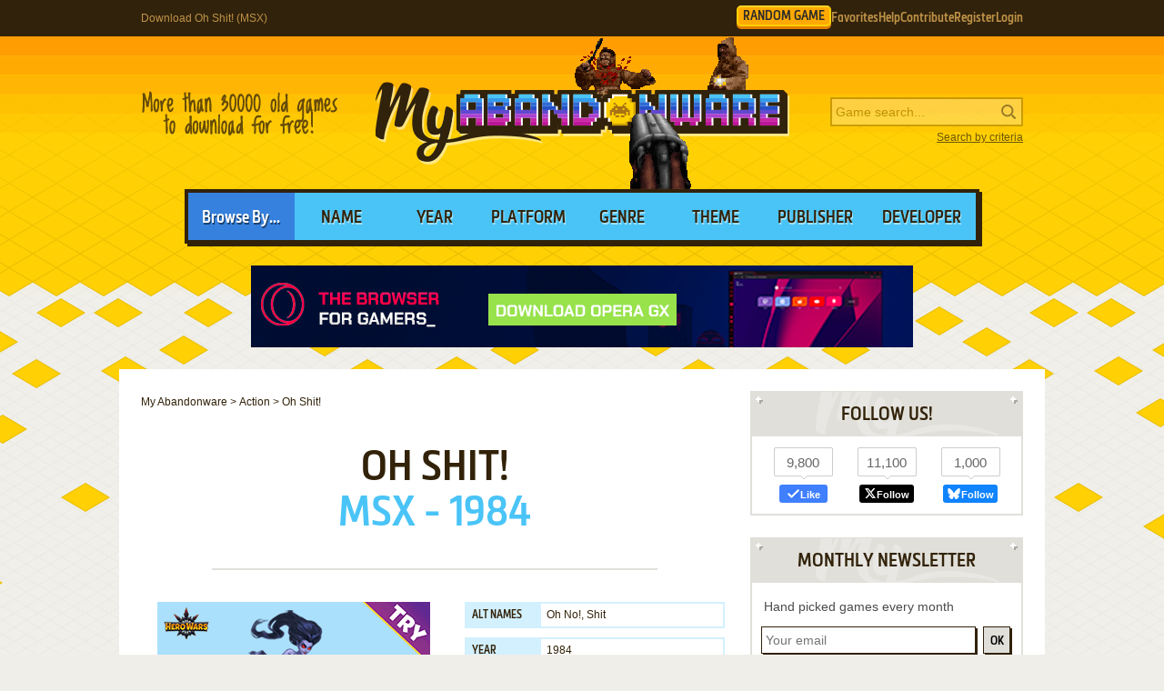

--- FILE ---
content_type: text/html; charset=UTF-8
request_url: https://www.myabandonware.com/game/oh-shit-qki
body_size: 10206
content:
<!DOCTYPE html>
<html dir="ltr" lang="en-US">
<head>
    <!--  @formatter:off-->
    <style>
        #qc-cmp2-ui .qc-cmp2-home-button,#qc-cmp2-ui h2{font-family:MetronicProCSB,"Arial Black"!important;font-weight:400}#qc-cmp2-ui figure .logo-container{width:300px;height:60px}#qc-cmp2-ui h2{margin-bottom:7px!important;text-transform:uppercase}#qc-cmp2-ui .qc-cmp2-footer{box-shadow:none}#qc-cmp2-ui button[mode=primary],#qc-cmp2-ui button[mode=secondary]{font-family:MetronicProCSB,"Arial Black"!important;font-size:18px;border-radius:0}#qc-cmp2-ui button[mode=primary]{border:2px solid #32220b;box-shadow:3px 3px 0 #32220b}#qc-cmp2-ui .qc-cmp2-home-button,#qc-cmp2-ui button[mode=secondary]{box-shadow:3px 3px 0 rgba(0,0,0,.1)}.qc-cmp2-summary-buttons button:first-child{background:#fff;color:#405e85}.qc-cmp2-summary-buttons button:last-child{background:#3681de;color:#fff}.qc-cmp2-summary-buttons button span{padding-top:2px!important;font-family:MetronicProCSB,"Arial Black"!important}.qc-cmp2-summary-buttons button:hover{box-shadow:3px 3px 0 rgba(0,0,0,.25)!important;color:#fff!important;background:#2f73c5!important;cursor:pointer}.qc-cmp2-summary-buttons button span:hover{cursor:pointer}#qc-cmp2-ui .qc-cmp2-buttons-desktop button{font-size:16px}#qc-cmp2-ui{border:4px solid #32220b;box-shadow:3px 3px 0 #32220b}#qc-cmp2-ui .qc-cmp2-home-button{background:#fff;font-size:18px;border-radius:0;padding:5px 10px}@media (max-width:475px){#qc-cmp2-ui .qc-cmp2-link-inline{font-size:1em}}@media (min-width:768px){#qc-cmp2-ui{max-height:80vh}}
    </style>
    <!-- InMobi Choice. Consent Manager Tag v3.0 (for TCF 2.2) -->
    <script type="text/javascript" async=true>
        !function(){var e=window.location.hostname,t=document.createElement("script"),a=document.getElementsByTagName("script")[0],i="https://cmp.inmobi.com".concat("/choice/","1v2aYhFqnuEGn","/",e,"/choice.js?tag_version=V3"),n=0;t.async=!0,t.type="text/javascript",t.src=i,a.parentNode.insertBefore(t,a),!function e(){for(var t,a="__tcfapiLocator",i=[],n=window;n;){try{if(n.frames[a]){t=n;break}}catch(s){}if(n===window.top)break;n=n.parent}t||(!function e(){var t=n.document,i=!!n.frames[a];if(!i){if(t.body){var s=t.createElement("iframe");s.style.cssText="display:none",s.name=a,t.body.appendChild(s)}else setTimeout(e,5)}return!i}(),n.__tcfapi=function e(){var t,a=arguments;if(!a.length)return i;if("setGdprApplies"===a[0])a.length>3&&2===a[2]&&"boolean"==typeof a[3]&&(t=a[3],"function"==typeof a[2]&&a[2]("set",!0));else if("ping"===a[0]){var n={gdprApplies:t,cmpLoaded:!1,cmpStatus:"stub"};"function"==typeof a[2]&&a[2](n)}else"init"===a[0]&&"object"==typeof a[3]&&(a[3]=Object.assign(a[3],{tag_version:"V3"})),i.push(a)},n.addEventListener("message",function e(t){var a="string"==typeof t.data,i={};try{i=a?JSON.parse(t.data):t.data}catch(n){}var s=i.__tcfapiCall;s&&window.__tcfapi(s.command,s.version,function(e,i){var n={__tcfapiReturn:{returnValue:e,success:i,callId:s.callId}};a&&(n=JSON.stringify(n)),t&&t.source&&t.source.postMessage&&t.source.postMessage(n,"*")},s.parameter)},!1))}();var s=function(){var e=arguments;typeof window.__uspapi!==s&&setTimeout(function(){void 0!==window.__uspapi&&window.__uspapi.apply(window.__uspapi,e)},500)},p=function(){n++,window.__uspapi===s&&n<3?console.warn("USP is not accessible"):clearInterval(r)};if(void 0===window.__uspapi){window.__uspapi=s;var r=setInterval(p,6e3)}}();
    </script>
    <!-- End InMobi Choice. Consent Manager Tag v3.0 (for TCF 2.2) -->
    <!--    @formatter:on-->

    <meta charset="utf-8">

    <link rel="preconnect" href="https://www.google-analytics.com">
    <link rel="preconnect" href="https://cmp.inmobi.com">
    <link rel="preconnect" href="https://ad.missena.io/">

            <link rel="preload" as="image" href="/media/css/img/logo-blood.png"/>
        <link rel="preload" as="font" type="font/woff2" href="/media/css/font/MetronicProCSB.woff2" crossorigin/>

    
    <link rel="apple-touch-icon" sizes="180x180" href="/apple-touch-icon.png">
    <link rel="icon" type="image/png" sizes="32x32" href="/favicon-32x32.png">
    <link rel="icon" type="image/png" sizes="16x16" href="/favicon-16x16.png">
    <link rel="manifest" href="/manifest.json">
    <link rel="mask-icon" href="/safari-pinned-tab.svg" color="#5bbad5">
    <meta name="theme-color" content="#ffffff">

    <meta name=viewport content="width=device-width, initial-scale=1">

    <script src="/wp-content/plugins/wp-banners/js/wp-banners.js" async></script>

    <meta http-equiv="content-language" content="en-US" >
<meta property="fb:admins" content="651077485" >
<meta property="fb:page_id" content="119462358150747" >
<meta property="og:description" content="Remember Oh Shit! (MSX), an old video game from 1984? Download it and play again on MyAbandonware." >
<meta property="og:image" content="https://www.myabandonware.com/media/screenshots/o/oh-shit-14m0/oh-shit_3.png" >
<meta property="og:locale" content="en_US" >
<meta property="og:site_name" content="My Abandonware" >
<meta property="og:title" content="Oh Shit! (MSX)" >
<meta property="og:type" content="product" >
<meta property="og:url" content="https://www.myabandonware.com/game/oh-shit-qki" >
<meta property="product:category" content="Video Games" >
<meta name="keywords" content="abandonware" >
<meta name="description" content="1984, the year Oh Shit! was released on MSX. Made by Eurosoft, Aackosoft International B.V. and published by Compulogical, S.A., Eaglesoft, Premium III Software Distribution, this action game is available for free on this page." >
<meta name="robots" content="all" >
<meta name="language" content="en-US" >
<meta name="copyright" content="https://utopiaweb.fr/" >
    <title>Download Oh Shit! (MSX) - My Abandonware</title>
    <script>
        window.viewPortWidth = Math.max(document.documentElement.clientWidth, window.innerWidth || 0);

        function insScript(A, e = ! 0, n = () => {
        }) {
            var o = document.createElement("script");
            o.async = e, o.src = A, o.onload = n;
            n = document.getElementsByTagName("script")[0];
            n.parentNode.insertBefore(o, n)
        }
    </script>

    <script>window.artstr = "y1116";</script><style>
*[id^="google_ads_iframe"]:empty{display:none}.y1116cb .wgl img{width:100%;max-width:468px}.y1116 img[width="1"]{position:absolute}.y1116cb{position:relative;width:646px;text-align:center;margin-bottom:24px;overflow:hidden;line-height:1px;min-height:90px;background-color:#F1F1F1}.y1116cb > div{margin:0 auto}.y1116cb img{max-width:100%;width:auto}.y1116pb{width:100%;text-align:center}#l .y1116 .item + .item{margin-top:20px}.y1116st{position:-webkit-sticky;position:sticky;top:20px;min-height:600px}.y1116st:empty{display:none}.item.y1116{width:300px;position:relative;padding-top:20px;margin-bottom:36px;margin-top:12px}.item.y1116:after{display:block;content:"Ads";position:absolute;top:-6px;left:0;width:100%;text-align:center;font-family:"Lucida Grande", Arial, sans-serif;color:#444;font-size:11px}.item.y1116 img{width:300px}.item.y1116-1{margin-left:0}.item.y1116-2{margin-right:0}.item.y1116-3{display:none}#y1116TUM{height:90px}@media (max-width:1020px){#y1116TUM{height:100px}}#y1116GPUS{margin-top:24px}#y1116ST{min-height:600px}#y1116ST:empty{display:none}#y1116SB{min-height:600px}#y1116SB:empty{display:none}#y1116CLX{width:100%;min-height:250px;grid-template-columns:1fr 1fr 1fr}#y1116CLX > div{line-height:1px}@media (max-width:1020px){#y1116CLX{grid-template-columns:1fr 1fr}#y1116CLX > *:last-child{display:none !important}}@media (max-width:768px){#y1116CLX{grid-template-columns:1fr;row-gap:20px}}#y1116CLX:empty{display:none}#y1116CLX.flx{display:flex;justify-content:space-between}#y1116CL1 > a > img,
#y1116CL2 > a > img{width:300px}#y1116CT{text-align:center}#y1116CT > div{margin:0 auto}#y1116CT .item{text-align:left}#y1116CT img.f{display:inline-block}#y1116CT img.s{display:none}#y1116CLX.item.ba:after{width:100%}#y1116ST > a > img,
#y1116SB > a > img{width:300px}.mmt-primary div[id$="_ad"] a:not(:only-child){display:none !important}@media screen and (max-width:1020px){.y1116cb{width:100%}}@media screen and (max-width:860px){.y1116cb{width:100%}.y1116cb .wgl img{max-width:728px}}@media screen and (max-width:670px){.y1116cb{width:104%;margin-left:-2%}}@media screen and (min-width:1350px) and (min-height:600px){.y1116cb{width:970px}.y1116cb .wgl img{max-width:728px}}@media screen and (max-width:330px){\##y1116CT img.s{display:inline-block}\##y1116CT img.f{display:none}}</style>
            <script type="text/javascript" async src="https://ad.missena.io/?t=PA-87833677"></script>
    
            <!-- Google tag (gtag.js) -->
        <script async src="https://www.googletagmanager.com/gtag/js?id=G-E2247S2XBP"></script>
        <script>
            window.dataLayer = window.dataLayer || [];

            function gtag() {
                dataLayer.push(arguments);
            }

            gtag('js', new Date());

            gtag('config', 'G-E2247S2XBP');
        </script>
    
    <script async src="/media/js/gamelist-controls.min.js?v=1687858394"></script>
<script async src="/media/js/browsehover.min.js?v=1661863781"></script>
    <script type="application/ld+json">
        {
            "@context": "http://schema.org",
            "@type": "WebSite",
            "name": "My Abandonware",
            "alternateName": "MyAbandonware",
            "url": "https://www.myabandonware.com",
            "image": "https://www.myabandonware.com/media/img/assets/myabandonware-square-1.png"
        }
    </script>
    <script type="application/ld+json">
        {
            "@context": "http://schema.org",
            "@type": "Organization",
            "name": "My Abandonware",
            "url": "https://www.myabandonware.com/",
            "sameAs": [
                "https://www.facebook.com/myabandonware",
                "https://x.com/myabandonware"
            ]
        }
    </script>

    <link href="/media/css/style.css?v=1757602942" rel="stylesheet" type="text/css"/>
    <script type="application/javascript" src="/media/js/myab.min.js?v=1738853067" defer></script>

    </head>
<body>

<div id="c" class="o-content  ">

    <div id="h" class="c">

        <div class="b1">
            <h1>Download Oh Shit! (MSX)</h1>
            <div class="c-user-feat">

                                <a href="/browse/random" class="o-account c-random-game">RANDOM GAME</a>

                <a href="/favorites/" class="o-account c-user-feat__favorites" title="Browse your Favorite Games" rel="nofollow">Favorites</a>
                <a href="/howto/" class="o-account c-help">Help</a>
                <a href="/contribute/" class="o-account c-user-feat__contribute" title="Help us by contributing">Contribute</a>

                                    <a href="/register/" class="o-account c-user-feat__register" title="Create an account">Register</a>
                    <a href="/login/" class="o-account c-user-feat__login" title="Login MAW">Login</a>
                            </div>
        </div>

        <div class="b2">

            <a class="logo blood" href="/">MyAbandonware</a>
            <div class="pitch" title="Real count is close to 36100">More than 36100 old games to download for
                                                                                                       free!
            </div>
            <form id="search" method="post" action="/search/">
                <fieldset>
                    <input type="text" value="" name="searchValue" class="inputText" placeholder="Game search...">
                    <input type="submit" value="s" class="c-search_submit" title="Search game">
                </fieldset>
                <script type="application/ld+json">
                    {
                        "@context": "http://schema.org",
                        "@type": "WebSite",
                        "url": "https://www.myabandonware.com/",
                        "potentialAction": {
                            "@type": "SearchAction",
                            "target": "https://www.myabandonware.com/search/q/{searchValue}",
                            "query-input": "required name=searchValue"
                        }
                    }
                </script>
                <a href="/search" id="advsearch">Search by criteria</a>
            </form>
        </div>

        <div class="b3">
            <span>Browse By...</span>
            <ul>
                <li>
                    <a href="/browse/name/">Name</a>
                </li>
                <li>
                    <a href="/browse/year/">Year</a>
                </li>
                <li>
                    <a href="/browse/platform/">Platform</a>
                </li>
                <li>
                    <a href="/browse/genre/">Genre</a>
                </li>
                <li>
                    <a href="/browse/theme/">Theme</a>
                </li>
                <li>
                    <a class="a16" href="/browse/publisher/">Publisher</a>
                </li>
                <li>
                    <a class="a16" href="/browse/developer/">Developer</a>
                </li>
            </ul>
        </div>

        <div style="line-height:1px" id="y1116TUM"><a target="_top" href="https://www.runoperagx.com/23186J2/KM15N5P/" rel="nofollow noreferrer" style="display:flex;justify-content:center;"><img src="/media/img/pwn/ogx/default/NzI4eDkw-2.jpg" width="728" height="90" style="max-width:100%;height:auto;" /></a></div>
    </div>

    <div id="pw" class="c">

        <div id="content">

            <ol vocab="https://schema.org/" typeof="BreadcrumbList" class="breadCrumb c-breadcrumb">
                <li property="itemListElement" typeof="ListItem"><a property="item" typeof="WebPage" href="/"><span property="name">My Abandonware</span></a><meta property="position" content="1"></li> &gt; <li property="itemListElement" typeof="ListItem"><a property="item" typeof="WebPage" href="/browse/genre/action-1/"><span property="name">Action</span></a><meta property="position" content="2"></li> &gt; <li property="itemListElement" typeof="ListItem"><span property="name">Oh Shit!</span><meta property="position" content="3"></li>            </ol>

            
<div class="box">

    <h2>Oh Shit!</h2>
    <p class="h2 h2--subtitle">
        MSX - 1984    </p>

    
    
</div>


<div class="box metas">

    <div>
        <div class="y1116" id="y1116CT"><a target="_top" href="/visual/r-7/?u=%2Fclick%3Fpid%3D1507%26offer_id%3D84" rel="nofollow noreferrer" style="display:flex;justify-content:center;"><img src="/media/img/nextrs/hrwrs/default/hw_st_lootintro5a_gif_MzAweDI1MA==_en.gif" width="auto" height="250" style="max-width:100%;height:auto;" /></a></div>    </div>

    <div class="gameData js-gamelist">
        <table class="gameInfo"><tbody>
<tr>
<th scope="row">Alt names</th>
<td>Oh No!, Shit</td>
</tr>
<tr>
<th scope="row">Year</th>
<td><a href="/browse/year/1984/">1984</a></td>
</tr>
<tr>
<th scope="row">Platform</th>
<td><a href="/browse/platform/msx/">MSX</a></td>
</tr>
<tr>
<th scope="row">Released in</th>
<td>Netherlands (1984)<br />Spain (1985)<br />Netherlands (1988)</td>
</tr>
<tr>
<th scope="row">Genre</th>
<td><a class='gel' title='Browse games of this genre' href='/browse/genre/action-1/'>Action</a></td>
</tr>
<tr>
<th scope="row">Theme</th>
<td><a class='thl' title='Browse games of this theme' href='/browse/theme/arcade-3/'>Arcade</a></td>
</tr>
<tr>
<th scope="row">Publisher</th>
<td><a href='/browse/publisher/compulogical-s-a-14z/'>Compulogical, S.A.</a>, <a href='/browse/publisher/eaglesoft-67u/'>Eaglesoft</a>, <a href='/browse/publisher/premium-iii-software-distribution-95d/'>Premium III Software Distribution</a></td>
</tr>
<tr>
<th scope="row">Developer</th>
<td><a href='/browse/developer/aackosoft-international-b-v-383/'>Aackosoft International B.V.</a>, <a href='/browse/developer/eurosoft-zl/'>Eurosoft</a></td>
</tr>
<tr>
<th scope="row">Perspective</th>
<td>Top-Down</td>
</tr>
</tbody></table>
<div class="c-game_user-controls js-gamelist"><form method="post" action="/favorites/add" class="c-gamelist-controls  c-gamelist-controls--nigl">
            <input type="hidden" name="gameIndex" class="c-gamelist-controls__input" value="/game/oh-shit-qki"/>
            <button type="submit" class="c-gamelist-controls__button js-gamelist-add" title="Add to favorites">Add to favorites</button>
            </form></div>    </div>


</div>


<div class="box gameRateDL">

    <div class="gameRate">
        <div class="gameRater" id="grRa"><div style="width:77%;" id="grRaA"></div><button style="width:100%;" onclick="return __myAbRateGame(5);"></button><button style="width:80%;" onclick="return __myAbRateGame(4);"></button><button style="width:60%;" onclick="return __myAbRateGame(3);"></button><button style="width:40%;" onclick="return __myAbRateGame(2);"></button><button style="width:20%;" onclick="return __myAbRateGame(1);"></button></div><div id="grRaB" class="gameRated"><span>3.86</span> / <span>5</span> - <span>7</span> votes</div> <script type="text/javascript">
            (function () {
                var r = new XMLHttpRequest();
                var rUrl = '/game/rate/oh-shit-qki/';

                var grRa = document.getElementById('grRa');
                var grRaA = document.getElementById('grRaA');
                var grRaB = document.getElementById('grRaB');
                var __myAbRateGame = function (nb) {

                    grRa.className = grRa.className + ' rated';
                    grRaA.style.width = (nb * 20) + '%';
                    grRaB.innerHTML = "Thanks!";

                    r.open("POST", rUrl + nb + '/', true);
                    r.setRequestHeader("X-Requested-With", "XMLHttpRequest");
                    r.send();

                    return false;
                };
                document.__myAbRateGame = __myAbRateGame;
            })();
        </script>    </div>

                <div class="gameBigB gameDL">
                <a href="#download">Download
                    <span>19 KB</span>
                </a>
            </div>

                        </div>


<div class="box">

    <h3>Description of Oh Shit!</h3>

    <p>1984, the year Oh Shit! was released on MSX. Made by Eurosoft, Aackosoft International B.V. and published by Compulogical, S.A., Eaglesoft, Premium III Software Distribution, this action game is available for free on this page.</p>
    
    
    
            <h4>External links</h4>

        <ul class="extLinks">
            <li class="mobygames"><a href="https://www.mobygames.com/game/19497/oh-shit/" rel="nofollow">MobyGames</a>        </ul>
    
    
</div>


    <div class="box">
        <h3>Captures and Snapshots</h3>

        </ul><ul id="screentabs"><li><a href="javascript:void(0)" data-platform="63" onclick="toggleScreentabs(this)" class="current">MSX</a></li><div class="items screens" data-platform="63"><a class="item itemListScreenshot thumb c-thumb lb" 
    href="/media/screenshots/o/oh-shit-14m0/oh-shit_1.png" data-webp="0"><picture>
    
    <img src="/media/screenshots/o/oh-shit-14m0/oh-shit_1.png"
         alt="Oh Shit! 0"
         loading="lazy"/>
     </picture>
</a><a class="item itemListScreenshot thumb c-thumb lb" 
    href="/media/screenshots/o/oh-shit-14m0/oh-shit_2.png" data-webp="0"><picture>
    
    <img src="/media/screenshots/o/oh-shit-14m0/oh-shit_2.png"
         alt="Oh Shit! 1"
         loading="lazy"/>
     </picture>
</a><a class="item itemListScreenshot thumb c-thumb lb" 
    href="/media/screenshots/o/oh-shit-14m0/oh-shit_3.png" data-webp="0"><picture>
    
    <img src="/media/screenshots/o/oh-shit-14m0/oh-shit_3.png"
         alt="Oh Shit! 2"
         loading="lazy"/>
     </picture>
</a><a class="item itemListScreenshot thumb c-thumb lb" 
    href="/media/screenshots/o/oh-shit-14m0/oh-shit_4.png" data-webp="0"><picture>
    
    <img src="/media/screenshots/o/oh-shit-14m0/oh-shit_4.png"
         alt="Oh Shit! 3"
         loading="lazy"/>
     </picture>
</a><a class="item itemListScreenshot thumb c-thumb lb" 
    href="/media/screenshots/o/oh-shit-14m0/oh-shit_5.png" data-webp="0"><picture>
    
    <img src="/media/screenshots/o/oh-shit-14m0/oh-shit_5.png"
         alt="Oh Shit! 4"
         loading="lazy"/>
     </picture>
</a><div class="item filler"></div></div><div class="y1116" id="y1116GPUS"><a target="_top" href="/visual/r-5/?u=%2Fpartner%2Fstartrek%3Fas%3D1823109184" rel="nofollow noreferrer" style="display:flex;justify-content:center;"><img src="/media/img/ogg/games/default/star_trek_OTcweDI1MA==.jpg" width="970" height="250" style="max-width:100%;height:auto;" /></a></div>
    </div>

    <div id="bglb" onclick="hidelb();"></div>
    <div id="lightlb"></div>

    <script type="text/javascript" src="/media/js/lightbox.min.js?v=1678812993"></script>



<div class="box">

    <h3 class="rel" id="comAnchor">Comments and reviews</h3>

    <div id="postedComments"><p>There is no comment nor review for this game at the moment.</p></div>
</div>


<div class="box" id="postComment">

    <h3>Write a comment</h3>

    <p>Share your gamer memories, help others to run the game or comment anything you'd like. If you have trouble to run
        Oh Shit! (MSX),
       read the
        <a href="/howto/">abandonware guide</a>
       first!
    </p>

    <div id="grWCoR"></div>

    <div id="grWCoF">
        <form class="ajax" action="/game/comment/oh-shit-qki/" method="post"
              onsubmit="return __myAbSendComment();">
            <fieldset>
                <div class="error">&nbsp;</div>
                <label for="username">Your nickname:</label>
                <div class="inputDiv">
                    <input type="text" id="grWCoU" name="name" value=""/>
                </div>
                <label for="comment">Your comment:</label>
                <div class="textareaDiv">
                    <textarea id="grWCoC" name="comment"></textarea>
                </div>
                            </fieldset>

            <div class="buttons light" id="grWCoB">
                <a class="button" href="#" onclick="return __myAbSendComment();">Send comment</a>
            </div>

            <script type="text/javascript">
                (function () {
                    var grWCoF = document.getElementById('grWCoF');
                    var grWCoU = document.getElementById('grWCoU');
                    var grWCoC = document.getElementById('grWCoC');
                    var grWCoB = document.getElementById('grWCoB');
                    var grWCoD = document.getElementById('grWCoD');

                    var r = new XMLHttpRequest();
                    var rUrl = '/game/comment/oh-shit-qki/';
                    r.onreadystatechange = function () {
                        if (r.readyState != 4) {
                            return;
                        }
                        if (r.status != 200) {
                            if (r.responseText) {
                                alert(r.responseText);
                            } else {
                                alert('Error');
                            }
                            return;
                        }
                        grWCoR.innerHTML = r.responseText;
                        grWCoF.innerHTML = "";
                    };
                    var __myAbSendComment = function () {
                        r.open("POST", rUrl, true);
                        r.setRequestHeader("X-Requested-With", "XMLHttpRequest");
                        r.setRequestHeader('Content-type', 'application/x-www-form-urlencoded');
                        data = 'name=' + encodeURIComponent(grWCoU.value) + '&comment=' + encodeURIComponent(grWCoC.value) + (grWCoD && grWCoD.length > 0 ? '&releaseId=' + encodeURIComponent(grWCoD.value) : "");
                        r.send(data);
                        return false;
                    };
                    document.__myAbSendComment = __myAbSendComment;
                })();
            </script>

        </form>
    </div>

</div>

<div class="box" id="download" data-country="US">

    <h3>Download Oh Shit!</h3>

    <p>We may have multiple downloads for few games when different versions are available.
Also, we try to upload manuals and extra documentation when possible. If you have additional files to contribute or have the game in another language, please contact us!</p><h4 class="platformDownload" id="MSX">MSX Version</h4><div class="y1116 y1116cb" id="y1116CB"><a target="_top" href="https://www.runoperagx.com/23186J2/KM15N5P/" rel="nofollow noreferrer" style="display:flex;justify-content:center;"><img src="/media/img/pwn/ogx/default/NzI4eDkw-2.jpg" width="728" height="90" style="max-width:100%;height:auto;" /></a></div><div class="buttons list c-downloads__count-3"><a href="/download/mtxk-oh-shit" class="button download" rel="nofollow">Download</a><span class="c-download__text  split">Alt Version<br />CAS format <img src='/media/img/lang/nl.gif' alt='Dutch version' title='Dutch version' width='16px' height='11px' />  19 KB</span>
<a href="/download/mtxj-oh-shit" class="button download" rel="nofollow">Download</a><span class="c-download__text">CAS format <img src='/media/img/lang/nl.gif' alt='Dutch version' title='Dutch version' width='16px' height='11px' />  19 KB</span>
<a href="/download/mtxi-oh-shit" class="button download" rel="nofollow">Download</a><span class="c-download__text">DSK format <img src='/media/img/lang/nl.gif' alt='Dutch version' title='Dutch version' width='16px' height='11px' />  21 KB</span>
</div>
    <script type="application/ld+json">{
    "@context": "http:\/\/schema.org",
    "@type": "VideoGame",
    "name": "Oh Shit!",
    "url": "https:\/\/www.myabandonware.com\/game\/oh-shit-qki",
    "playMode": "SinglePlayer",
    "applicationCategory": "Game",
    "gamePlatform": [
        "MSX"
    ],
    "publisher": [
        "Compulogical, S.A.",
        "Eaglesoft",
        "Premium III Software Distribution"
    ],
    "author": [
        "Eurosoft",
        "Aackosoft International B.V."
    ],
    "datePublished": "1984",
    "genre": [
        "Action"
    ],
    "fileSize": "19 KB",
    "aggregateRating": {
        "@type": "AggregateRating",
        "ratingValue": "3.85714",
        "ratingCount": "7"
    }
}</script>
</div>

    <div class="box">

        <h3>Similar games</h3>

        <p>Fellow retro gamers also downloaded these games:</p>

        <div class="items games">
            <div class="item itemListGame c-item-game "><div class="thumb c-item-game__thumb js-gamelist"><form method="post" action="/favorites/add" class="c-gamelist-controls c-gamelist-controls--browsing c-gamelist-controls--nigl">
            <input type="hidden" name="gameIndex" class="c-gamelist-controls__input" value="/game/hi-res-adventure-2-the-wizard-and-the-princess-2"/>
            <button type="submit" class="c-gamelist-controls__button js-gamelist-add" title="Add to favorites">Add to favorites</button>
            </form><a class="c-thumb__link" href="/game/hi-res-adventure-2-the-wizard-and-the-princess-2">
        <picture>
        <img class="c-thumb__img" alt="Hi-Res Adventure #2: The Wizard and the Princess abandonware" src="/media/screenshots/h/hi-res-adventure-2-the-wizard-and-the-princess-2/thumbs/hi-res-adventure-2-the-wizard-and-the-princess_9.png" data-alias="hi-res-adventure-2-the-wizard-and-the-princess" data-thumbs="#9@#1@#2@#3@#4@#5@#6@#8@#10@#11@#12@#13@#14@#15@#16@#17"  loading="lazy" />
        </picture></a></div><a class="name c-item-game__name" href="/game/hi-res-adventure-2-the-wizard-and-the-princess-2">Hi-Res Adventure #2: The Wizard and the Princess</a><span class="c-item-game__platforms">DOS, C64, Atari 8-bit, Apple II, FM-7, PC-88</span><span class="c-item-game__year">1982</span></div><div class="item itemListGame c-item-game "><div class="thumb c-item-game__thumb js-gamelist"><form method="post" action="/favorites/add" class="c-gamelist-controls c-gamelist-controls--browsing c-gamelist-controls--nigl">
            <input type="hidden" name="gameIndex" class="c-gamelist-controls__input" value="/game/mado-monogatari-i-89g"/>
            <button type="submit" class="c-gamelist-controls__button js-gamelist-add" title="Add to favorites">Add to favorites</button>
            </form><a class="c-thumb__link" href="/game/mado-monogatari-i-89g">
        <picture>
        <img class="c-thumb__img" alt="Madō Monogatari I abandonware" src="/media/screenshots/m/mado-monogatari-i-cp3/mado-monogatari-i_6.png" data-alias="mado-monogatari-i" data-thumbs="#6@#1@#2@#3@#4@#5@#7@#8@#9@#10@#11"  loading="lazy" />
        </picture></a></div><a class="name c-item-game__name" href="/game/mado-monogatari-i-89g">Madō Monogatari I</a><span class="c-item-game__platforms">Genesis, Game Gear, TurboGrafx CD</span><span class="c-item-game__year">1996</span></div><div class="item itemListGame c-item-game "><div class="thumb c-item-game__thumb js-gamelist"><form method="post" action="/favorites/add" class="c-gamelist-controls c-gamelist-controls--browsing c-gamelist-controls--nigl">
            <input type="hidden" name="gameIndex" class="c-gamelist-controls__input" value="/game/the-lord-of-the-rings-conquest-jzl"/>
            <button type="submit" class="c-gamelist-controls__button js-gamelist-add" title="Add to favorites">Add to favorites</button>
            </form><a class="c-thumb__link" href="/game/the-lord-of-the-rings-conquest-jzl">
        <picture><source type="image/webp" srcset="/media/screenshots/t/the-lord-of-the-rings-conquest-urv/thumbs/webp/the-lord-of-the-rings-conquest_17.webp">
        <img class="c-thumb__img" alt="The Lord of the Rings: Conquest abandonware" src="/media/screenshots/t/the-lord-of-the-rings-conquest-urv/thumbs/the-lord-of-the-rings-conquest_17.png" data-alias="the-lord-of-the-rings-conquest" data-thumbs="#17@#1@#2@#3@#4@#5@#6@#7@#8@#9@#10@#11@#12@#13@#14@#15@#16@#18@#19@#20@#21@#22@#23@#24@#25@#26@#27@#28@#29@#30@#31@#32@#33"  loading="lazy" />
        </picture></a></div><a class="name c-item-game__name" href="/game/the-lord-of-the-rings-conquest-jzl">The Lord of the Rings: Conquest</a><span class="c-item-game__platforms">Win</span><span class="c-item-game__year">2009</span></div><div class="item itemListGame c-item-game "><div class="thumb c-item-game__thumb js-gamelist"><form method="post" action="/favorites/add" class="c-gamelist-controls c-gamelist-controls--browsing c-gamelist-controls--nigl">
            <input type="hidden" name="gameIndex" class="c-gamelist-controls__input" value="/game/xenon-kp"/>
            <button type="submit" class="c-gamelist-controls__button js-gamelist-add" title="Add to favorites">Add to favorites</button>
            </form><a class="c-thumb__link" href="/game/xenon-kp">
        <picture>
        <img class="c-thumb__img" alt="Xenon abandonware" src="/media/screenshots/x/xenon-kp/thumbs/xenon_2.png" data-alias="xenon" data-thumbs="#2@#1@#3@#4"  loading="lazy" />
        </picture></a></div><a class="name c-item-game__name" href="/game/xenon-kp">Xenon</a><span class="c-item-game__platforms">DOS, C64, Amiga, MSX, ZX Spectrum, Amstrad CPC, Atari ST, Arcade</span><span class="c-item-game__year">1988</span></div><div class="item itemListGame c-item-game "><div class="thumb c-item-game__thumb js-gamelist"><form method="post" action="/favorites/add" class="c-gamelist-controls c-gamelist-controls--browsing c-gamelist-controls--nigl">
            <input type="hidden" name="gameIndex" class="c-gamelist-controls__input" value="/game/salad-no-kuni-no-tomato-hime-7ui"/>
            <button type="submit" class="c-gamelist-controls__button js-gamelist-add" title="Add to favorites">Add to favorites</button>
            </form><a class="c-thumb__link" href="/game/salad-no-kuni-no-tomato-hime-7ui">
        <picture>
        <img class="c-thumb__img" alt="Salad no Kuni no Tomato-hime abandonware" src="/media/screenshots/s/salad-no-kuni-no-tomato-hime-c4z/salad-no-kuni-no-tomato-hime_1.png" data-alias="salad-no-kuni-no-tomato-hime" data-thumbs="#1@#2"  loading="lazy" />
        </picture></a></div><a class="name c-item-game__name" href="/game/salad-no-kuni-no-tomato-hime-7ui">Salad no Kuni no Tomato-hime</a><span class="c-item-game__platforms">FM-7, PC-88, Hitachi S1</span><span class="c-item-game__year">1984</span></div><div class="item itemListGame c-item-game "><div class="thumb c-item-game__thumb js-gamelist"><form method="post" action="/favorites/add" class="c-gamelist-controls c-gamelist-controls--browsing c-gamelist-controls--nigl">
            <input type="hidden" name="gameIndex" class="c-gamelist-controls__input" value="/game/pharaoh-s-revenge-qi1"/>
            <button type="submit" class="c-gamelist-controls__button js-gamelist-add" title="Add to favorites">Add to favorites</button>
            </form><a class="c-thumb__link" href="/game/pharaoh-s-revenge-qi1">
        <picture>
        <img class="c-thumb__img" alt="Pharaoh&#039;s Revenge abandonware" src="/media/screenshots/p/pharaoh1s1revenge-14ix/thumbs/pharaoh1s1revenge_3.png" data-alias="pharaoh1s1revenge" data-thumbs="pharaoh1s1revenge_3@pharaoh1s1revenge_1@pharaoh1s1revenge_2@pharaoh1s1revenge_4@pharaoh1s1revenge_5"  loading="lazy" />
        </picture></a></div><a class="name c-item-game__name" href="/game/pharaoh-s-revenge-qi1">Pharaoh's Revenge</a><span class="c-item-game__platforms">MSX</span><span class="c-item-game__year">1988</span></div><div class="item filler"></div>        </div>

    </div>


        </div>

        
        
            <div id="l">

                
                <div class="menu socials">
                    <div class="top">
                        <span>Follow Us!</span>
                    </div>

                    <div class="in">
                                                <div class="socialButton facebook">
                            <a href="https://www.facebook.com/myabandonware" target="_blank" rel="nofollow" title="Like our page on Facebook" class="icon">
                                <span class="fbC">9,800</span>
                            </a>
                            <a class="fakeBtn" target="_blank" rel="nofollow" title="Like our page on Facebook" href="https://www.facebook.com/myabandonware">
                                <span class="socialIcon"></span>
                                <span class="word">Like</span>
                            </a>
                        </div>
                        <div class="socialButton twitter">
                            <a href="https://x.com/myabandonware" target="_blank" rel="nofollow" title="Follow us on X" class="icon">
                                <span class="twC">11,100</span>
                            </a>
                            <a class="fakeBtn" target="_blank" rel="nofollow" title="Follow us on X" href="https://x.com/myabandonware">
                                <span class="socialIcon"></span>
                                <span class="word">Follow</span>
                            </a>
                        </div>
                        <div class="socialButton bluesky">
                            <a href="https://bsky.app/profile/myabandonware.com" target="_blank" rel="nofollow" title="Follow us on BlueSky" class="icon">
                                <span class="bsC">1,000</span>
                            </a>
                            <a class="fakeBtn" target="_blank" rel="nofollow" title="Follow us on BlueSky" href="https://bsky.app/profile/myabandonware.com">
                                <span class="socialIcon"></span>
                                <span class="word">Follow</span>
                            </a>
                        </div>
                    </div>
                </div>
                <div class="menu newsletter">
                    <div class="top">
                        <span>Monthly Newsletter</span>
                    </div>
                    <div class="in">
                        <form id="formSubscribeSide" method="post" action="/subscribe/">
                            <label id="formSubscribeSideIntro" for="inputNlMailSide">Hand picked games every month</label>
                            <input type="text" id="inputNlMailSide" name="inputNlMailSide" placeholder="Your email">
                            <button id="inputNlMailSideBtn" class="c-button">OK</button>
                            <div id="formSubscribeSideMsg" class="c-newsletter-subscribe-message"></div>
                        </form>
                    </div>
                </div>

                <div class="support menu">
                    <a class="support-us" href="https://www.buymeacoffee.com/myabandonware?utm_source=bmac-sidebar" title="Ad-free browsing included">
                        <img src="/media/css/img/support-us.png" loading="lazy" alt="Support Us on BuyMeACoffee" width="300" height="72"/>
                    </a>
                </div>

                                    <div class="menu">
                        <div class="y1116" id="y1116ST"><a target="_top" href="/visual/r-5/?u=%2Fgame%2Fmetal_gear%3Fas%3D1823109184" rel="nofollow noreferrer" style="display:flex;justify-content:center;"><img src="/media/img/ogg/games/default/hard_truck_2-MzAweDYwMA==.jpg" width="300" height="600" style="max-width:100%;height:auto;" /></a></div>                    </div>
                

                <div class="menu topDownloads">
                    <div class="top">
                        <span>Top downloads</span>
                    </div>
                    <ul>
                        <li><a href="/game/need-for-speed-most-wanted-i4m" class="a1">Need for Speed: Most Wanted</a></li><li><a href="/game/sid-meier-s-civilization-1nj" class="a2">Sid Meier's Civilization</a></li><li><a href="/game/need-for-speed-underground-2-ega" class="a3">Need for Speed: Underground 2</a></li><li><a href="/game/silent-hill-2-restless-dreams-bgd" class="">Silent Hill 2: Restless Dreams</a></li><li><a href="/game/need-for-speed-ii-se-a4a" class="">Need for Speed II: SE</a></li><li><a href="/game/the-house-of-the-dead-bed" class="">The House of the Dead</a></li><li><a href="/game/blur-gls" class="">Blur</a></li><li><a href="/game/the-incredible-machine-1mg" class="">The Incredible Machine</a></li><li><a href="/game/oregon-trail-deluxe-1h9" class="">Oregon Trail Deluxe</a></li><li><a href="/game/mario-teaches-typing-1gl" class="">Mario Teaches Typing</a></li><li><a href="/game/prince-of-persia-pd" class="">Prince of Persia</a></li><li><a href="/game/the-house-of-the-dead-2-beg" class="">The House of the Dead 2</a></li><li><a href="/game/black-white-2-bem" class="">Black & White 2</a></li><li><a href="/game/virtua-cop-2-byi" class="">Virtua Cop 2</a></li><li><a href="/game/silent-hill-3-bge" class="">Silent Hill 3</a></li>                    </ul>
                    <div class="bottom">
                        <a href="/game/" title="See the Top 40 Games">List of top downloads</a>
                    </div>
                </div>

                                    <div class="menu">
                        <div class="y1116" id="y1116SB"><a target="_top" href="https://www.runoperagx.com/23186J2/KM15N5P/" rel="nofollow noreferrer" style="display:flex;justify-content:center;"><picture><source srcset="/media/img/pwn/ogx/default/MzAweDYwMA==-1.webp"><img src="/media/img/pwn/ogx/default/MzAweDYwMA==-1.jpg" width="300" height="600" style="max-width:100%;height:auto;" /></picture></a></div>                    </div>
                

                <div class="menu mostRecent">
                    <div class="top">
                        <span>Latest releases</span>
                    </div>
                    <ul>
                        <li><a href="/game/girland-through-the-eyes-of-the-girls-z23" class="a1">GirLand: Through the Eyes of the Girls</a></li><li><a href="/game/notarzt-simulator-z1v" class="a2">Notarzt Simulator</a></li><li><a href="/game/stradiwackius-the-counting-concert-z1s" class="a3">Stradiwackius: The Counting Concert</a></li><li><a href="/game/journey-to-the-planets-z1r" class="">Journey to the Planets</a></li><li><a href="/game/football-pro-contest-z1n" class="">Football Pro Contest</a></li>                    </ul>
                    <div class="bottom">
                        List of
                        <a href="/browse/recent/">new games here</a>
                        <br/>Follow us on
                        <a href="https://www.facebook.com/myabandonware" class="facebook">FB</a>
                        ,
                        <a href="https://x.com/myabandonware" class="twitter">X</a>
                        or
                        <a href="https://bsky.app/profile/myabandonware.com" class="bluesky">BlueSky</a>
                    </div>
                </div>

                <div class="menu needScreens">
                    <div class="top">
                        <span>Screenshots needed</span>
                    </div>
                    <ul>
                        <li><a href="/game/sadakichi-seven-hideyoshi-no-ogon-kpv" class="">Sadakichi Seven: Hideyoshi no Ōgon</a></li><li><a href="/game/digan-no-maseki-qr5" class="">Digan no Maseki</a></li><li><a href="/game/exit-nights-y18" class="">Exit Nights</a></li>                    </ul>
                    <div class="bottom">
                        Read our
                        <a href="/screenshots/">screenshot tutorial</a>
                    </div>
                </div>

                                    <div id="y1116STD" class="y1116st"><a target="_top" href="/visual/r-5/?u=%2Fgame%2Fdark_devotion%3Fas%3D1823109184" rel="nofollow noreferrer" style="display:flex;justify-content:center;"><img src="/media/img/ogg/games/default/dark_devotion-MzAweDYwMA==.jpg" width="300" height="600" style="max-width:100%;height:auto;" /></a></div>                
            </div>

            <div class="cb"></div>

        
    </div>

    <div id="f" class="c">
        <p>
            <a href="/terms/">Terms</a>
            <a href="/about/">About</a>
            <a href="/contact/">Contact</a>
            <a href="/faq/">FAQ</a>
            <a href="/useful/">Useful links</a>
            <a href="/contribute/">Contribute</a>
            <a href="/screenshots/">Taking screenshots</a>
            <a href="/howto/">How to play</a>
        </p>

        <a class="myab" href="/">MyAbandonware</a>

        <a class="utopiaweb" title="Visit utopiaweb website" href="https://utopiaweb.fr/">utopiaweb</a>
    </div>

</div>

    <script type="application/javascript" src="/media/js/gogfill.min.js?v=1763300000"
            defer></script>





</body>
</html>


--- FILE ---
content_type: application/javascript; charset=utf-8
request_url: https://www.myabandonware.com/wp-content/plugins/wp-banners/js/wp-banners.js
body_size: -45
content:
if (window.navigator.doNotTrack !== "1") {window.y1116 = true;}